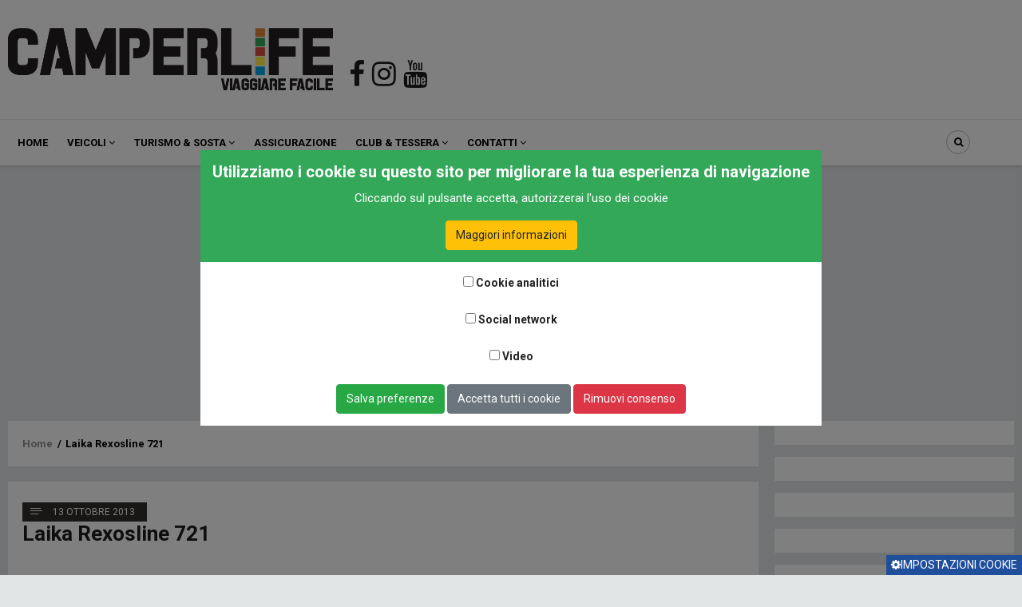

--- FILE ---
content_type: text/html; charset=UTF-8
request_url: https://camperlife.it/camper-test/laika-rexosline-721.html
body_size: 11095
content:
<!DOCTYPE html>
<html lang="it" dir="ltr" prefix="content: http://purl.org/rss/1.0/modules/content/  dc: http://purl.org/dc/terms/  foaf: http://xmlns.com/foaf/0.1/  og: http://ogp.me/ns#  rdfs: http://www.w3.org/2000/01/rdf-schema#  schema: http://schema.org/  sioc: http://rdfs.org/sioc/ns#  sioct: http://rdfs.org/sioc/types#  skos: http://www.w3.org/2004/02/skos/core#  xsd: http://www.w3.org/2001/XMLSchema# ">
  <head> 
    <meta charset="utf-8" />
<link rel="canonical" href="https://camperlife.it/camper-test/laika-rexosline-721.html" />
<meta name="description" content=" " />
<meta name="Generator" content="Drupal 8 (https://www.drupal.org)" />
<meta name="MobileOptimized" content="width" />
<meta name="HandheldFriendly" content="true" />
<meta name="viewport" content="width=device-width, initial-scale=1.0" />
<script>window.euCookieComplianceLoadScripts = function(category) {if (category === "cookie_analitici") {var scriptTag = document.createElement("script");scriptTag.src = "https:\/\/connect.facebook.net\/en_US\/fbevents.js";document.body.appendChild(scriptTag);}if (category === "cookie_analitici") {var scriptTag = document.createElement("script");scriptTag.src = "https:\/\/mtm.camperlife.it\/matomo.js";document.body.appendChild(scriptTag);}if (category === "social_network") {var scriptTag = document.createElement("script");scriptTag.src = "https:\/\/platform-api.sharethis.com\/js\/sharethis.js";document.body.appendChild(scriptTag);}}</script>
<link rel="shortcut icon" href="/sites/default/files/favicon_3.ico" type="image/vnd.microsoft.icon" />
<link rel="alternate" hreflang="it" href="https://camperlife.it/camper-test/laika-rexosline-721.html" />

    
    <title>Laika Rexosline 721  | CamperLife</title>
    <link rel="stylesheet" media="all" href="//fonts.googleapis.com/css?family=Roboto:300,400,500,700" />
<link rel="stylesheet" media="all" href="//fonts.googleapis.com/css?family=Sarabun:100,300,400,700" />
<link rel="stylesheet" media="all" href="/sites/default/files/css/css_RqOdv19_0RO56lv-WkgQbueEbHA_7S3_VeCQLPCJw6Y.css" />
<link rel="stylesheet" media="all" href="/sites/default/files/css/css_R0MmOPBIb7A28wVYqSzLLEfludRNqyDJDuRc8kU3bZ8.css" />
<link rel="stylesheet" media="all" href="/sites/default/files/css/css_7epTANS0Lbf5B79D60q14QZSvaXpK1p9_Ti0Frru4A0.css" />
<link rel="stylesheet" media="all" href="/sites/default/files/css/css__OoQnDXWSvR0wKjrV98GkKW37Vew1O8jCRati-T1p7g.css" />
<link rel="stylesheet" media="all" href="/sites/default/files/css/css_DnkXA4NlLdb2dOlli2PAo3a1FJ4wNCEE7jtUP9XcbkY.css" />

    <script type="application/json" data-drupal-selector="drupal-settings-json">{"path":{"baseUrl":"\/","scriptPath":null,"pathPrefix":"","currentPath":"node\/19276","currentPathIsAdmin":false,"isFront":false,"currentLanguage":"it"},"pluralDelimiter":"\u0003","suppressDeprecationErrors":true,"simple_popup_blocks":{"settings":[]},"statistics":{"data":{"nid":"19276"},"url":"\/core\/modules\/statistics\/statistics.php"},"ajaxTrustedUrl":{"\/search\/content":true},"eu_cookie_compliance":{"cookie_policy_version":"1.0.0","popup_enabled":true,"popup_agreed_enabled":false,"popup_hide_agreed":false,"popup_clicking_confirmation":false,"popup_scrolling_confirmation":false,"popup_html_info":"\u003Cdiv id=\u0022gpwd-cookie-consent-container\u0022 class=\u0022consent\u0022\u003E\n      \u003Cbutton type=\u0022button\u0022 class=\u0022eu-cookie-withdraw-tab\u0022\u003E\u003Ci class=\u0022fa fa-cog\u0022\u003E\u003C\/i\u003EImpostazioni cookie\u003C\/button\u003E\n    \n    \u003Cdiv id=\u0022popup-text\u0022\u003E\n      \u003Ch2\u003EUtilizziamo i cookie su questo sito per migliorare la tua esperienza di navigazione\u003C\/h2\u003E\u003Cp\u003ECliccando sul pulsante accetta, autorizzerai l\u0027uso dei cookie\u003C\/p\u003E\n              \u003Cbutton type=\u0022button\u0022 class=\u0022find-more-button eu-cookie-compliance-more-button btn btn-warning\u0022\u003EMaggiori informazioni\u003C\/button\u003E\n          \u003C\/div\u003E\n\n          \u003Cdiv id=\u0022eu-cookie-compliance-categories\u0022\u003E\n                  \u003Cdiv class=\u0022eu-cookie-compliance-category\u0022\u003E\n            \u003Cdiv\u003E\n              \u003Cinput type=\u0022checkbox\u0022 name=\u0022cookie-categories\u0022 id=\u0022cookie-category-cookie_analitici\u0022\n                     value=\u0022cookie_analitici\u0022\n                                           \u003E\n              \u003Clabel for=\u0022cookie-category-cookie_analitici\u0022\u003ECookie analitici\u003C\/label\u003E\n            \u003C\/div\u003E\n                      \u003C\/div\u003E\n                  \u003Cdiv class=\u0022eu-cookie-compliance-category\u0022\u003E\n            \u003Cdiv\u003E\n              \u003Cinput type=\u0022checkbox\u0022 name=\u0022cookie-categories\u0022 id=\u0022cookie-category-social_network\u0022\n                     value=\u0022social_network\u0022\n                                           \u003E\n              \u003Clabel for=\u0022cookie-category-social_network\u0022\u003ESocial network\u003C\/label\u003E\n            \u003C\/div\u003E\n                      \u003C\/div\u003E\n                  \u003Cdiv class=\u0022eu-cookie-compliance-category\u0022\u003E\n            \u003Cdiv\u003E\n              \u003Cinput type=\u0022checkbox\u0022 name=\u0022cookie-categories\u0022 id=\u0022cookie-category-video\u0022\n                     value=\u0022video\u0022\n                                           \u003E\n              \u003Clabel for=\u0022cookie-category-video\u0022\u003EVideo\u003C\/label\u003E\n            \u003C\/div\u003E\n                      \u003C\/div\u003E\n                          \u003Cdiv id=\u0022gpwd-cookie-consent-buttons\u0022\u003E\n            \u003Cbutton type=\u0022button\u0022 class=\u0022eu-cookie-compliance-save-preferences-button btn btn-success\u0022\u003ESalva preferenze\u003C\/button\u003E\n            \u003Cbutton type=\u0022button\u0022 class=\u0022agree-button eu-cookie-compliance-default-button btn btn-secondary\u0022\u003EAccetta tutti i cookie\u003C\/button\u003E\n                        \u003Cbutton type=\u0022button\u0022 class=\u0022eu-cookie-withdraw-button btn btn-danger\u0022\u003ERimuovi consenso\u003C\/button\u003E\n          \u003C\/div\u003E\n              \u003C\/div\u003E\n    \n\u003C\/div\u003E","use_mobile_message":false,"mobile_popup_html_info":"\u003Cdiv id=\u0022gpwd-cookie-consent-container\u0022 class=\u0022consent\u0022\u003E\n      \u003Cbutton type=\u0022button\u0022 class=\u0022eu-cookie-withdraw-tab\u0022\u003E\u003Ci class=\u0022fa fa-cog\u0022\u003E\u003C\/i\u003EImpostazioni cookie\u003C\/button\u003E\n    \n    \u003Cdiv id=\u0022popup-text\u0022\u003E\n      \n              \u003Cbutton type=\u0022button\u0022 class=\u0022find-more-button eu-cookie-compliance-more-button btn btn-warning\u0022\u003EMaggiori informazioni\u003C\/button\u003E\n          \u003C\/div\u003E\n\n          \u003Cdiv id=\u0022eu-cookie-compliance-categories\u0022\u003E\n                  \u003Cdiv class=\u0022eu-cookie-compliance-category\u0022\u003E\n            \u003Cdiv\u003E\n              \u003Cinput type=\u0022checkbox\u0022 name=\u0022cookie-categories\u0022 id=\u0022cookie-category-cookie_analitici\u0022\n                     value=\u0022cookie_analitici\u0022\n                                           \u003E\n              \u003Clabel for=\u0022cookie-category-cookie_analitici\u0022\u003ECookie analitici\u003C\/label\u003E\n            \u003C\/div\u003E\n                      \u003C\/div\u003E\n                  \u003Cdiv class=\u0022eu-cookie-compliance-category\u0022\u003E\n            \u003Cdiv\u003E\n              \u003Cinput type=\u0022checkbox\u0022 name=\u0022cookie-categories\u0022 id=\u0022cookie-category-social_network\u0022\n                     value=\u0022social_network\u0022\n                                           \u003E\n              \u003Clabel for=\u0022cookie-category-social_network\u0022\u003ESocial network\u003C\/label\u003E\n            \u003C\/div\u003E\n                      \u003C\/div\u003E\n                  \u003Cdiv class=\u0022eu-cookie-compliance-category\u0022\u003E\n            \u003Cdiv\u003E\n              \u003Cinput type=\u0022checkbox\u0022 name=\u0022cookie-categories\u0022 id=\u0022cookie-category-video\u0022\n                     value=\u0022video\u0022\n                                           \u003E\n              \u003Clabel for=\u0022cookie-category-video\u0022\u003EVideo\u003C\/label\u003E\n            \u003C\/div\u003E\n                      \u003C\/div\u003E\n                          \u003Cdiv id=\u0022gpwd-cookie-consent-buttons\u0022\u003E\n            \u003Cbutton type=\u0022button\u0022 class=\u0022eu-cookie-compliance-save-preferences-button btn btn-success\u0022\u003ESalva preferenze\u003C\/button\u003E\n            \u003Cbutton type=\u0022button\u0022 class=\u0022agree-button eu-cookie-compliance-default-button btn btn-secondary\u0022\u003EAccetta tutti i cookie\u003C\/button\u003E\n                        \u003Cbutton type=\u0022button\u0022 class=\u0022eu-cookie-withdraw-button btn btn-danger\u0022\u003ERimuovi consenso\u003C\/button\u003E\n          \u003C\/div\u003E\n              \u003C\/div\u003E\n    \n\u003C\/div\u003E","mobile_breakpoint":768,"popup_html_agreed":false,"popup_use_bare_css":true,"popup_height":"auto","popup_width":"100%","popup_delay":0,"popup_link":"\/privacy","popup_link_new_window":true,"popup_position":false,"fixed_top_position":true,"popup_language":"it","store_consent":true,"better_support_for_screen_readers":false,"cookie_name":"","reload_page":true,"domain":"","domain_all_sites":false,"popup_eu_only_js":false,"cookie_lifetime":100,"cookie_session":0,"set_cookie_session_zero_on_disagree":0,"disagree_do_not_show_popup":false,"method":"categories","automatic_cookies_removal":true,"allowed_cookies":"","withdraw_markup":"\u003Cdiv id=\u0022gpwd-cookie-consent-container\u0022 class=\u0022withdraw\u0022\u003E\n  \u003Cbutton type=\u0022button\u0022 class=\u0022eu-cookie-withdraw-tab\u0022\u003EImpostazioni cookie\u003C\/button\u003E\n  \u003Cdiv role=\u0022alertdialog\u0022 aria-labelledby=\u0022popup-text\u0022 class=\u0022eu-cookie-withdraw-banner\u0022\u003E\n    \u003Cdiv class=\u0022popup-content info eu-cookie-compliance-content\u0022\u003E\n      \u003Cdiv id=\u0022popup-text\u0022 class=\u0022eu-cookie-compliance-message\u0022\u003E\n        \u003Ch2\u003EUtilizziamo i cookie su questo sito per migliorare la tua esperienza di navigazione\u003C\/h2\u003E\u003Cp\u003ECliccando sul pulsante accetta, autorizzerai l\u0027uso dei cookie\u003C\/p\u003E\n      \u003C\/div\u003E\n      \u003Cdiv id=\u0022popup-buttons\u0022 class=\u0022eu-cookie-compliance-buttons\u0022\u003E\n        \u003Cbutton type=\u0022button\u0022 class=\u0022eu-cookie-withdraw-button\u0022\u003E\u003C\/button\u003E\n      \u003C\/div\u003E\n    \u003C\/div\u003E\n  \u003C\/div\u003E\n\u003C\/div\u003E","withdraw_enabled":true,"reload_options":0,"reload_routes_list":"","withdraw_button_on_info_popup":true,"cookie_categories":["cookie_analitici","social_network","video"],"cookie_categories_details":{"cookie_analitici":{"uuid":"5f57af07-8d98-4ff5-8fdb-6a507630d707","langcode":"it","status":true,"dependencies":[],"id":"cookie_analitici","label":"Cookie analitici","description":"","checkbox_default_state":"unchecked","weight":-9},"social_network":{"uuid":"6299d80c-ad94-4b69-aa5a-f9700df98299","langcode":"it","status":true,"dependencies":[],"id":"social_network","label":"Social network","description":"","checkbox_default_state":"unchecked","weight":-8},"video":{"uuid":"532c0bee-421d-43c7-9a31-a03f1a82ae68","langcode":"it","status":true,"dependencies":[],"id":"video","label":"Video","description":"","checkbox_default_state":"unchecked","weight":-7}},"enable_save_preferences_button":true,"containing_element":"body","settings_tab_enabled":true},"layzy_load":"off","gavias_load_ajax_view":"\/custom\/gavias_hook\/ajax_view","user":{"uid":0,"permissionsHash":"0bd168338d3c805db7fbb53a630e0080cb92e2e47bdbd49a04d11079ad47ec14"}}</script>
<script src="//ajax.googleapis.com/ajax/libs/jquery/3.2.1/jquery.min.js"></script>
<script src="/sites/default/files/js/optimized/js_Hpe5jrMuKXrV4HSTMApXJsNBxraAgcHUrTjxkwWKqy8.cJdWKLv54tpgHjxpLHvQuauHL1PPO-UDBrIoDYKfWRs.js?v=8.9.15"></script>
<script src="/sites/default/files/js/optimized/js_Jymx5--MGEn4KBk5XyVtPTBQVBj0lwqme1qPhnZQQyA.F1tWuXDfiviWILXK_hIi1Zn_8etgaaQolRQDjoP9A24.js?sv44jv"></script>
<script src="/sites/default/files/js/optimized/js_V1oRQ-kJlXBZaEklOtPUe_1t8-l0RS94HJ3gsqxKikc.YezKY-Qw_5kSbEPPnKJo509oHcaxYS6PuDFtt6GIceQ.js?v=8.9.15"></script>
<script src="/sites/default/files/js/optimized/js_KRjtvzl6UujB23-j_sF6dqOcbqg2z8ej98A8RU9bGsg.3hiNPq__dIQWEbzfzMmy3HxUoNphDy2nIDwByuNhLXM.js?v=8.9.15"></script>
<script src="/sites/default/files/js/optimized/js_dDkfPyF1iyEgv-s3SvruLMS7e1bay5UN74XgvGK9pt0.sjAT0mX-IbzPD0nmJETjQ6xr0OBu2KUtBn7RzNSTamo.js?v=8.9.15"></script>
<script src="/sites/default/files/js/optimized/js_L2S7G0HMB0AI85ttO9-hWSysKz4aMnInmId7kbfqN7g.5PqI_zzCoEC3YM6_SyDFVuyflHkNxNMnr7mkw--lzsg.js?v=8.9.15"></script>
<script src="/sites/default/files/js/optimized/js_HOgRsKIFUsf4C87UD3CmD491hAjuRCdKgJAhRWmC-fM.SJARTr07_s9pJuXaqFI0TKHumka0Lqc28RzEZlH73MY.js?v=8.9.15"></script>
<script src="/sites/default/files/js/optimized/js_M9kuof4BAZpt3IF7PBfcuZ6TLt82vpdyM2b_mrwQmPE.LKIqtSOn3twKVLwOFiX2cAC8bWvVGsQ4hF8T6gzRaPs.js?v=8.9.15"></script>
<script src="/sites/default/files/js/optimized/js_Mh9Pio2V_WpBoUUAYyV71wfGcC2AUDSSTp5o5TbjTlE.Fa1NU7pmghScb5lfP2uOqA3IpebjOvdUGWHH6xG6Ask.js?v=8.9.15"></script>
<script src="/sites/default/files/js/optimized/js_DMSGRaY_7s9pCALyYoF_EtAGKMJ4lQt-PdZUF5IfGUM.x6Sws_gZSK8gBvBI-my2rzqSNUjAeWp1yI_jlO2CXv8.js?v=8.9.15"></script>
<script src="/sites/default/files/js/optimized/js_2VhAU_rv1TbS8nh-6Ed1ZDcqeEqANsWKyB-r4YnIfPI.NqBkravYBlQ7lGLJlEL-_o9yQhd02bGAfq9PgUsF7Bk.js?v=8.9.15"></script>
<script src="/sites/default/files/js/optimized/js_LvS9D4KonHRZcW8idIzFCdsdyYae1j-ZrZdkcvQBHTg.xOGVRq4N-06NExlLF_6GxnSDqq50JXMkMwcViOC3w4w.js?v=8.9.15"></script>
<script src="/sites/default/files/js/optimized/js_knHLJxi7BrMgBnzYtjUVl61fZBRuq8Inov9fCoUAfjs.qAjqN4isIq7cvUKY4SzBl1i8eYBqxyfi3kUXQJaOAKA.js?v=8.9.15"></script>
<script src="/sites/default/files/js/optimized/js_wGRg5PQPkVoSp9yO2Zt9DxA1K21UN4CavgSW69Q7GQY.v-wBogbM18nS_LQyMdMRrhC1brid55qTV-KMnn3pXGk.js?v=8.9.15"></script>
<script src="/sites/default/files/js/optimized/js_2xRJRfn_DTopp9VOIi4CKvkrGQPg2MKtdZ7Btfj_HNU.mG1U-2kom6MXJ6hLJ8PkGBUl-thWw39UhcwSnBnnOWI.js?v=8.9.15"></script>
<script src="/sites/default/files/js/optimized/js_LcIxWHv1SP6PaFozkOe7ZHT-MVanOoFxBYWjrnvZ1q4._nHEc0ivPelC0COhiFZaAJ9PWf-XC_lDDyW1ZRWN28o.js?v=8.9.15"></script>
<script src="/sites/default/files/js/optimized/js_FfSVX0AUuCyX8GhoQOtP6MOPH8JDrFuKkSKEt1Xj3ag.tvxzbT8PHvf3EEdx-ekeziA76l71N4PQ-tZU-5l0sro.js?v=8.9.15"></script>
<script src="/sites/default/files/js/optimized/js__QK_aRiKL6KYiiNX-4QvlSw8nj1pCurQDUfFsE-wMXQ.OBhzZ_1KSobE9GdJ4nLQWIOAUBHj7Nn1y-xHY8lBPfg.js?v=8.9.15"></script>
<script src="/sites/default/files/js/optimized/js_XfneeZE8i4qIxcCrtzsJTC26XRdyJXca7z25Edr7ZDU.iFjacAJV5_mWtl3b_JpmyM0nE69K5Z5FYH-sm5XaRD0.js?v=8.9.15"></script>
<script src="/sites/default/files/js/optimized/js_qiSl-5vqJM_bUdMPp-fioymA8nyth0DUXLLZiEnj53g.2xBNfWe36_rC04DAT_g5JJD-CyGnAPPwQ7jWjUCs4yQ.js?v=8.9.15"></script>
<script src="/sites/default/files/js/optimized/js_r9m_sQuCSFSj0LgEXdEJT5SXHrej68S7TQXkEHcgCvk.JOutAru7EmJofS1_hqY_6Qt3k9QTUgXDcxdAcayeCgA.js?v=8.9.15"></script>
<script src="/sites/default/files/js/optimized/js_pauC1UAflooYGfvmSGSblsS1Z9ib5oKgVpKsFpqUB9s.rQ56P3nexd5C9Le2FRtXpEmDN55D-lM09I4YMZOHmXs.js?v=8.9.15"></script>
<script src="/sites/default/files/js/optimized/js_MPw9BRYdDX--riYhg_CyOZNiza2YpgD8Uj_mNzUKeLw.KxLpMdk15JhiFRcyEOc0nxKWXHluWj473JNMQvh5sIg.js?v=8.9.15"></script>
<script src="/sites/default/files/js/optimized/js_fJJB6PvuNmA6LDQtrHMumLfRT8JU4W2FMeQVRxIWmjk.t5HpzWzfYZz_jJvesyLpa-JDkDb4UHKjlaneB1treBk.js?v=8.9.15"></script>
<script src="/sites/default/files/js/optimized/js_FqXFtH23zG-tojOPDk9Dal0tqluuttJRU3CUWPO4-uc.d91ye_xLY-2pBkbgcR5b1oLR8p9X__rRFQ-RsdxsQWc.js?v=8.9.15"></script>

<!--[if lte IE 8]>
<script src="/sites/default/files/js/optimized/js_dHny-amWPLMeggFZO0q9qztnliwo_qRE1s-q_BE-jjU.j48P6qK4Oy5Q-LRBceNNBLYaJCMJyjhVJT12o15p5TA.js?v=3.7.3"></script>
<![endif]-->

    
    

    <link rel="stylesheet" href="https://camperlife.it/themes/contrib/gavias_venix/css/custom.css" media="screen" />
    <link rel="stylesheet" href="https://camperlife.it/themes/contrib/gavias_venix/css/update.css" media="screen" />
    
    

          <style class="customize"> </style>
    
     
 
<!-- Facebook Pixel Code -->
<script>
  !function(f,b,e,v,n,t,s)
  {if(f.fbq)return;n=f.fbq=function(){n.callMethod?
  n.callMethod.apply(n,arguments):n.queue.push(arguments)};
  if(!f._fbq)f._fbq=n;n.push=n;n.loaded=!0;n.version='2.0';
  n.queue=[];t=b.createElement(e);t.async=!0;
  t.src=v;s=b.getElementsByTagName(e)[0];
  s.parentNode.insertBefore(t,s)}(window, document,'script',
  'https://connect.facebook.net/en_US/fbevents.js');
  fbq('init', '2975953059349790');
  fbq('track', 'PageView');
</script>
<noscript><img height="1" width="1" style="display:none"
  src="https://www.facebook.com/tr?id=2975953059349790&ev=PageView&noscript=1"
/></noscript>
<!-- End Facebook Pixel Code -->
  
   <script async src="https://pagead2.googlesyndication.com/pagead/js/adsbygoogle.js?client=ca-pub-9554375122064914" crossorigin="anonymous"></script>
<!-- Google tag (gtag.js) -->
 <!-- Google tag (gtag.js) -->
<script async src="https://www.googletagmanager.com/gtag/js?id=G-LV5TZLWY4W"></script>
<script>
  window.dataLayer = window.dataLayer || [];
  function gtag(){dataLayer.push(arguments);}
  gtag('js', new Date());

  gtag('config', 'G-LV5TZLWY4W');
</script>


  <!-- Matomo -->
<script type="text/javascript">
  var _paq = window._paq = window._paq || [];
  /* tracker methods like "setCustomDimension" should be called before "trackPageView" */
  _paq.push(['trackPageView']);
  _paq.push(['enableLinkTracking']);
  (function() {
    var u="//mtm.camperlife.it/";
    _paq.push(['setTrackerUrl', u+'matomo.php']);
    _paq.push(['setSiteId', '1']);
    var d=document, g=d.createElement('script'), s=d.getElementsByTagName('script')[0];
    g.type='text/javascript'; g.async=true; g.src=u+'matomo.js'; s.parentNode.insertBefore(g,s);
  })();
</script>
<!-- End Matomo Code -->

  </head>
    <body class="gavias-content-builder layout-no-sidebars not-preloader layout-page- body-background-dark path-node node--type-r">
    
      <div class="dialog-off-canvas-main-canvas" data-off-canvas-main-canvas>
    <div class="body-page">
	       <header id="header" class="header-v2 header-clife">
  
  
  <div class="header-main">
    <div class="container">
       <div class="header-main-inner">
          <div class="row">
               <div class="col-lg-4 col-md-4 col-xs-12 branding-region">
                                   <div>
    <div id="block-brandingdelsito" class="clearfix site-branding block block-system block-system-branding-block no-title">
  
    
        <a href="/" title="Home" rel="home" class="site-branding-logo">
        
        <img src="/sites/default/files/logo800.png" alt="Home" />
        
    </a>
    </div>

  </div>

                              </div>
               <div class="col-lg-5 col-md-5 col-xs-12 branding-region social-col">
                  <div class="social-border-header"> 
                      <div class="socials-header"> 
                          <a target="_blank" href="https://www.facebook.com/camperlife.it/"><i class="fa fa-facebook"></i></a>
                          <a target="_blank" href="https://www.instagram.com/camperlife_rivista/"><i class="fa fa-instagram"></i></a>
                          <a target="_blank" href="https://www.youtube.com/channel/UCxbm7EDdabCCz1YbdrrP0-A/"><i class="fa fa-youtube"></i></a>
                      </div>
                  </div>
               </div>

                           </div>
          </div>
          <div class="row">
            <div class="col-lg-12 text-center">
              <!-- Revive Adserver Asynchronous JS Tag - Generated with Revive Adserver v5.4.1 -->
              <ins data-revive-zoneid="31" data-revive-id="189425e53dce3aeb7dc29e9372bdb015"></ins>
              <script async src="//ads.camperlife.it/www/delivery/asyncjs.php"></script>
            </div>
          </div>
    </div>
  </div>

  <div class="header-bottom ">
    <div class="main-menu">
        <div class="container">
           <div class="row">
              <div class="col-xl-12 col-lg-12 col-md-12 col-sm-12 col-xs-12 area-main-menu">
                <div class="area-inner menu-hover">
                  <div class="gva-offcanvas-inner">
                    <div class="close-offcanvas d-xl-none d-lg-none"><a><i class="venix-icon venix-icon-close"></i></a></div>
                                            <div>
    <nav aria-labelledby="block-gavias-venix-main-menu-menu" id="block-gavias-venix-main-menu" class="block block-menu navigation menu--main">
          
  
  <h2  class="visually-hidden block-title block-title" id="block-gavias-venix-main-menu-menu"><span>Navigazione principale</span></h2>
  
  <div class="block-content">
                 
<div class="gva-navigation">

              <ul class="clearfix gva_menu gva_menu_main">
                                      <li  class="menu-item">
        <a href="/" >
                    <span >Home</span>
            
        </a>
          
              </li>
                                  <li  class="menu-item menu-item--expanded ">
        <a href="/elenco-veicoli" >
                    <span >Veicoli</span>
                      <span class="icaret nav-plus nav-plus fa fa-angle-down "></span>
            
        </a>
          
                                <ul class="menu sub-menu">
                                      <li  class="menu-item">
        <a href="/elenco-accessori" >
                    <span >Accessori</span>
            
        </a>
          
              </li>
                                  <li  class="menu-item">
        <a href="/cataloghi-listini-camper" >
                    <span >Listini</span>
            
        </a>
          
              </li>
                                  <li  class="menu-item">
        <a href="/elenco-veicoli" >
                    <span >Caravan &amp; Camper</span>
            
        </a>
          
              </li>
                                  <li  class="menu-item">
        <a href="/elenco-concessionari" >
                    <span >Concessionari</span>
            
        </a>
          
              </li>
                                  <li  class="menu-item">
        <a href="/elenco-inchieste" >
                    <span >Inchieste</span>
            
        </a>
          
              </li>
                                  <li  class="menu-item">
        <a href="/fai-da-te" >
                    <span >Fai da te</span>
            
        </a>
          
              </li>
        </ul>
  
              </li>
                                  <li  class="menu-item menu-item--expanded ">
        <a href="/elenco-eventi" >
                    <span >Turismo &amp; sosta</span>
                      <span class="icaret nav-plus nav-plus fa fa-angle-down "></span>
            
        </a>
          
                                <ul class="menu sub-menu">
                                      <li  class="menu-item">
        <a href="/elenco-viaggi" >
                    <span >Viaggi</span>
            
        </a>
          
              </li>
                                  <li  class="menu-item">
        <a href="/diari-di-viaggio-dei-lettori" >
                    <span >Diari di viaggio</span>
            
        </a>
          
              </li>
                                  <li  class="menu-item">
        <a href="/elenco-eventi" >
                    <span >Eventi</span>
            
        </a>
          
              </li>
                                  <li  class="menu-item">
        <a href="/elenco-area-di-sosta" >
                    <span >Elenco Aree di Sosta</span>
            
        </a>
          
              </li>
                                  <li  class="menu-item">
        <a href="/cerca-aree-di-sosta" >
                    <span >Cerca le aree di sosta</span>
            
        </a>
          
              </li>
        </ul>
  
              </li>
                                  <li  class="menu-item">
        <a href="/preventivo-assicurazione" >
                    <span >Assicurazione</span>
            
        </a>
          
              </li>
                                  <li  class="menu-item menu-item--expanded ">
        <a href="/notizie/nuovo-club-di-camperlife-nuova-tessera-digitale.html" >
                    <span >Club &amp; Tessera</span>
                      <span class="icaret nav-plus nav-plus fa fa-angle-down "></span>
            
        </a>
          
                                <ul class="menu sub-menu">
                                      <li  class="menu-item">
        <a href="/convenzioni.html" >
                    <span >Convenzioni</span>
            
        </a>
          
              </li>
                                  <li  class="menu-item">
        <a href="/crea-una-nuova-convenzione" >
                    <span >Proponi convenzione</span>
            
        </a>
          
              </li>
                                  <li  class="menu-item">
        <a href="https://shop.camperlife.it/tessere/7-tessera-camperlife.html" >
                    <span >Tessera club</span>
            
        </a>
          
              </li>
                                  <li  class="menu-item">
        <a href="/abbonamento-digitale.html" >
                    <span >Rivista digitale</span>
            
        </a>
          
              </li>
                                  <li  class="menu-item">
        <a href="https://forum.camperlife.it/" >
                    <span >Forum</span>
            
        </a>
          
              </li>
                                  <li  class="menu-item">
        <a href="https://shop.camperlife.it" >
                    <span >Shop</span>
            
        </a>
          
              </li>
        </ul>
  
              </li>
                                  <li  class="menu-item menu-item--expanded ">
        <a href="/form/contattaci" >
                    <span >Contatti</span>
                      <span class="icaret nav-plus nav-plus fa fa-angle-down "></span>
            
        </a>
          
                                <ul class="menu sub-menu">
                                      <li  class="menu-item">
        <a href="/form/contattaci" >
                    <span >Richiedi informazioni</span>
            
        </a>
          
              </li>
                                  <li  class="menu-item">
        <a href="/suggerisci-un-nuovo-diario-di-viaggio.html" >
                    <span >Invia diario di viaggio</span>
            
        </a>
          
              </li>
                                  <li  class="menu-item">
        <a href="/suggerisci-un-nuovo-articolo-fai-da-te.html" >
                    <span >Invia fai da te</span>
            
        </a>
          
              </li>
                                  <li  class="menu-item">
        <a href="/form/suggerisci-un-nuovo-evento" >
                    <span >Pubblica evento</span>
            
        </a>
          
              </li>
                                  <li  class="menu-item">
        <a href="/suggerisci-una-nuova-area-di-sosta.html" >
                    <span >Segnalare area di sosta</span>
            
        </a>
          
              </li>
        </ul>
  
              </li>
        </ul>
  

</div>

        </div>  
</nav>

  </div>

                      
                                      </div> 
                  
                  <div id="menu-bar" class="menu-bar dark mobile d-xl-none d-lg-none">
                    <span class="one"></span>
                    <span class="two"></span>
                    <span class="three"></span>
                  </div>

                  
                                      <div class="gva-search-region search-region">
                      <span class="icon"><i class="fa fa-search"></i></span>
                      <div class="search-content">
                        <a class="close"><i class="venix-icon venix-icon-close"></i></a> 
                        <div class="content-inner"> 
                            <div>
    <div class="search-block-form block block-search container-inline" data-drupal-selector="search-block-form" id="block-gavias-venix-search" role="search">
  
    
      <form action="/search/content" method="get" id="search-block-form" accept-charset="UTF-8" class="search-form search-block-form">
  <div class="js-form-item form-item js-form-type-search form-item-keys js-form-item-keys form-no-label">
      <label for="edit-keys" class="visually-hidden">Cerca</label>
        <input title="Inserisci i termini da cercare." placeholder="Cerca nel sito" data-drupal-selector="edit-keys" type="search" id="edit-keys" name="keys" value="" size="15" maxlength="128" class="form-search" />

        </div>
<div data-drupal-selector="edit-actions" class="form-actions js-form-wrapper form-wrapper" id="edit-actions"><input class="search-form__submit button js-form-submit form-submit" data-drupal-selector="edit-submit" type="submit" id="edit-submit" value="Cerca" />
</div>

</form>

  </div>

  </div>

                        </div>
                      </div>  
                    </div>
                  
                </div>   
              </div>
           </div>
        </div>
     </div>
  </div> 

</header>
	
    

  <div class="help show">
    <div class="container">
      <div class="content-inner">
          <div>
    
  </div>

      </div>
    </div>
  </div>

<div class="clearfix"></div>


<div class="clearfix"></div>

	<div role="main" class="main main-page">	
		<div id="content" class="content content-full">
			<div class="container">	
				
<div class="content-main-inner">
	<div class="row">
		
					
						 				 		
							
       

		<div id="page-main-content" class="main-content col-xs-12 col-md-9 sb-r ">
						  <div class="breadcrumbs">
			      <div>
    
<div class="breadcrumb-content-inner">
  <div id="block-gavias-venix-breadcrumbs" class="text-dark block gva-block-breadcrumb block-system block-system-breadcrumb-block no-title">
    <div class="breadcrumb-style" style="background-color: #FFF;background-position: center center;background-repeat: no-repeat;">
      <div class="clearfix">
        <div class="content-inner">
          <h2 class="page-title hidden"> </h2>
           
                      
                      <div class="">
              <div class="content block-content">
                  <nav class="breadcrumb" role="navigation">
    <h2 id="system-breadcrumb" class="visually-hidden">Briciole di pane</h2>
    <ol>
      
                <li>
                  <a href="/">Home</a>
                          <span>&nbsp;/&nbsp;</span>
          
      </li>
                <li>
                  
                  
      </li>
                <li>
                  Laika Rexosline 721 
                  
      </li>
        </ol>
  </nav>

              </div>
            </div>  
                  </div>  
      </div>
    </div>
  </div>     
</div>
<div data-drupal-messages-fallback class="hidden"></div>

  </div>
  
			  </div>
						<div class="main-content-inner">
				
				
									<div class="content-main">
						  <div>
    <div id="block-gavias-venix-content" class="block block-system block-system-main-block no-title">
  
    
      <div class="content block-content">
      
<article data-history-node-id="19276" role="article" about="/camper-test/laika-rexosline-721.html" class="node node-detail node--type-r node--view-mode-full clearfix">
  <div class="post-block article-detail">
    <div class="block">
      
      <div class="post-top">
				<div class="post-meta">
          <span class="post-created">13 Ottobre 2013</span>
				</div>
				<h1 class="post-title"><span>Laika Rexosline 721 </span>
</h1>
			</div>

      <div class="post-thumbnail w-100">
									<img class="async-img-src w-100" data-src="/sites/default/files/styles/immagine_larghezza_1300x/public/2020-02/Rexosline%20721.jpg"/>
							</div>

      <div class="post-content">
        <div class="node__content clearfix">
          
            <div class="field field--name-body field--type-text-with-summary field--label-hidden field__item"><p> </p><p> </p><br />
<table border="0" cellspacing="4" style="width:100%"><tbody><tr><td>Tipo di veicolo:</td>
<td> Motorhome</td>
</tr><tr><td>Marca:</td>
<td><strong> Laika</strong></td>
</tr><tr><td>Modello:</td>
<td><strong> Rexosline 721</strong></td>
</tr><tr><td>Meccanica:</td>
<td> Iveco Daily</td>
</tr><tr><td>Immatricolato nel:</td>
<td> Luglio 2007</td>
</tr></tbody></table><table border="0" cellspacing="4" style="width:100%"><tbody><tr><td>Adeguatezza della motorizzazione</td>
<td> Prestazioni confort e sicurezza notevoli. Motore sempre pronto. Potente il freno motore.</td>
</tr><tr><td>Tenuta di strada, maneggevolezza, guidabilità</td>
<td> Il telaio a C e le sospensioni consentono di copiare molto bene la strada. Tornanti severi affrontati con facilità. Ottimo il raggio di sterzata. Stabile e sicuro</td>
</tr><tr><td>Consumo di carburante</td>
<td>Nella norma e anche al di sopra delle aspettative fino a 110 kmh restando entro i 10 kmxlt</td>
</tr><tr><td>Disposizione delle aperture:porte, finestre, sportelli, gavoni</td>
<td> Comodissime le due porte anteriori della cabina, porta salita living robusta e agile, gavoni disposti in modo corretto</td>
</tr><tr><td>Dotazioni di base esterne: scaletta, gavoni, portacicli o moto, gradini esterni, ...</td>
<td> Dotazione completa di ogni cosa inclusa la rampa per caricare la moto nel gavone post.</td>
</tr><tr><td>Robustezza dei componenti: finestre, scuri/zanzariere, serrature</td>
<td>Componenti ben fatti di ottima qualità.</td>
</tr><tr><td>Arredi in legno</td>
<td>Il mobilio è di qualità superiore con angoli ben smussati, cernieri di qualità. Nessun cigolio.</td>
</tr><tr><td>Robustezza e praticità dei tessuti</td>
<td> Interno in pelle, semplice da pulire e da curare.</td>
</tr><tr><td>Disposizione degli interni </td>
<td> Living accogliente per 8 adulti ideale per trascorrere la serata in compagnia o gustarsi il dopo sciata.</td>
</tr><tr><td>Semplicità della trasformazione notte/giorno</td>
<td> Zona living scomponibile in matrimoniale. 2 minuti.</td>
</tr><tr><td>Comodità dei letti: dimensioni, rete,materassi</td>
<td> Confort ampiezza ed accesso di qualità.</td>
</tr><tr><td>Comodità delle dinette</td>
<td> Il living del 721 è imparagonabile ad altri.</td>
</tr><tr><td>Pregi e difetti della cellula abitativa:</td>
<td> Non ne ho identificati.</td>
</tr><tr><td>Impianti tecnici: riscaldamento, ventilazione, oblò aspiranti, forno, frigorifero, ...</td>
<td> Efficaci, pronti,semplici da avviare e controllare.</td>
</tr><tr><td>Autonomia idrica</td>
<td> Doppio serbatoio acqua potabile.</td>
</tr><tr><td>Funzionalità del bagno: dimensioni  e comodità</td>
<td>Ci si sta molto bene, le dimensioni del bagno e della doccia sono notevoli.</td>
</tr><tr><td>Efficacia dell'impianto di riscaldamento</td>
<td>
<p>Notevole! Livigno 2012, di notte la temperatura scendeva a -27 gradi, così per 4 giorni e all'interno avevamo 20 gradi. Bombola normale di gas sostituita dopo 3 giorni di uso con queste condizioni. Che dire di più?</p>
</td>
</tr><tr><td>Le ragioni principali che orientarono la scelta di questo veicolo</td>
<td>La linea del motorhome Rexosline, l'incredibile Living (nelle giornate di pioggia o al termine della giornata di sci l'accoglienza che offre il living del 721è imparagonabile), la dotazione, l'autotelaio Iveco con ruote gemellate di grande sicurezza.</td>
</tr><tr><td>Pregi del veicolo:</td>
<td> Cellula, meccanica, confort, qualità.</td>
</tr><tr><td>Punti deboli del veicolo:</td>
<td> Non ne ho identificati</td>
</tr><tr><td>Accessori installati:</td>
<td> Pannello solare, veranda, cerchi in lega, portabici, inverter</td>
</tr><tr><td>LO RICOMPRERESTI E LO CONSIGLIERESTI????</td>
<td> Sicuramente senza dubbio alcuno!</td>
</tr></tbody></table></div>
      
        </div>
      </div>

    </div>  


  </div>

</article>

<!-- End Display article for detail page -->

    </div>
  </div>

  </div>

					</div>
				
							</div>

		</div>

		<!-- Sidebar Left -->
				<!-- End Sidebar Left -->

		<!-- Sidebar Right -->
					
							 

			<div class="col-lg-3 col-md-3 col-sm-12 col-xs-12 sidebar sidebar-right theiaStickySidebar">
				<div class="sidebar-inner">
					  <div>
    <div id="block-bannerpagerevive" class="block block-block-content block-block-contentaf70d447-dd49-417f-98b5-04ce2a62293f no-title">
  
    
      <div class="content block-content">
      
            <div class="field field--name-body field--type-text-with-summary field--label-hidden field__item"><div class="bg-white padding-10">
  <div class="right-banner-pagine" id="banner_pagina_1">
        <div class="item">
        <!-- Revive Adserver Asynchronous JS Tag - Generated with Revive Adserver v5.4.1 -->
        <ins data-revive-zoneid="24" data-revive-id="189425e53dce3aeb7dc29e9372bdb015"></ins>
        <script async src="//ads.camperlife.it/www/delivery/asyncjs.php"></script>
        </div>
  </div>
</div>

<div class="bg-white padding-10">
  <div class="right-banner-pagine" id="banner_pagina_2">
        <div class="item">
          <!-- Revive Adserver Asynchronous JS Tag - Generated with Revive Adserver v5.4.1 -->
          <ins data-revive-zoneid="25" data-revive-id="189425e53dce3aeb7dc29e9372bdb015"></ins>
          <script async src="//ads.camperlife.it/www/delivery/asyncjs.php"></script>
        </div>
  </div>
</div>

<div class="bg-white padding-10">
  <div class="right-banner-pagine" id="banner_pagina_3">
        <div class="item">
          <!-- Revive Adserver Asynchronous JS Tag - Generated with Revive Adserver v5.4.1 -->
          <ins data-revive-zoneid="26" data-revive-id="189425e53dce3aeb7dc29e9372bdb015"></ins>
          <script async src="//ads.camperlife.it/www/delivery/asyncjs.php"></script>
        </div>
  </div>
</div>

<div class="bg-white padding-10">
  <div class="right-banner-pagine" id="banner_pagina_4">
        <div class="item">
          <!-- Revive Adserver Asynchronous JS Tag - Generated with Revive Adserver v5.4.1 -->
          <ins data-revive-zoneid="27" data-revive-id="189425e53dce3aeb7dc29e9372bdb015"></ins>
          <script async src="//ads.camperlife.it/www/delivery/asyncjs.php"></script>
        </div>
  </div>
</div>

<div class="bg-white padding-10">
  <div class="right-banner-pagine" id="banner_pagina_5">
        <div class="item">
          <!-- Revive Adserver Asynchronous JS Tag - Generated with Revive Adserver v5.4.1 -->
          <ins data-revive-zoneid="28" data-revive-id="189425e53dce3aeb7dc29e9372bdb015"></ins>
          <script async src="//ads.camperlife.it/www/delivery/asyncjs.php"></script>
        </div>
  </div>
</div>
</div>
      
    </div>
  </div>

  </div>

				</div>
			</div>
				<!-- End Sidebar Right -->
		
	</div>
</div>


			</div>
		</div>			
	</div>

	

	 
	  
<footer id="footer" class="footer">
  <div class="footer-inner">
    
         
     <div class="footer-center">
        <div class="container">      
           <div class="row">
                              <div class="footer-first col-xl-3 col-lg-3 col-md-12 col-sm-12 col-xs-12 column">
                    <div>
    <div id="block-contattifooter" class="block block-block-content block-block-contentd9b701e0-c6b4-4bca-b684-082efdc3c95b">
  
      <h2 class="block-title" ><span>Contatti</span></h2>
    
      <div class="content block-content">
      
            <div class="field field--name-body field--type-text-with-summary field--label-hidden field__item"><div class="contact-info">
    <span class="description"> </span>
	<ul class="contact-info">
		<li><span><i class="fa fa-envelope"></i> info@camperlife.it</span></li>
	</ul>
</div>
<hr>
<div class="social-border"> 
    <div class="socials"> 
        <a href="https://www.facebook.com/camperlife.it/"><i class="fa fa-facebook"></i></a>
        <a href="https://www.instagram.com/camperlife_rivista/"><i class="fa fa-instagram"></i></a>
        <a href="https://www.youtube.com/channel/UCxbm7EDdabCCz1YbdrrP0-A/"><i class="fa fa-youtube"></i></a>
     </div>
</div></div>
      
    </div>
  </div>

  </div>

                </div> 
              
              <div class="footer-second col-xl-3 col-lg-3 col-md-12 col-sm-12 col-xs-12 column">
                            </div> 

              <div class="footer-third col-xl-3 col-lg-3 col-md-12 col-sm-12 col-xs-12 column">
                            </div> 

              <div class="footer-four col-xl-3 col-lg-3 col-md-12 col-sm-12 col-xs-12 column">
                                  <div>
    <div id="block-logobiancofooter" class="block block-block-content block-block-contentd4bb5ab0-fbcd-4134-9446-754008a02fa4 no-title">
  
    
      <div class="content block-content">
      
            <div class="field field--name-body field--type-text-with-summary field--label-hidden field__item"><p><img src="/themes/contrib/gavias_venix/images/logo-bianco.svg" /></p></div>
      
    </div>
  </div>

  </div>

                            </div> 
           </div>   
        </div>
    </div>  

          <div class="footer-bottom">
        <div class="container">
          <div class="row">
            <div class="col-xl-12 col-lg-12 col-md-12 col-sm-12 col-xs-12">
              <div class="after-footer clearfix area">
                    <div>
    <div id="block-pivafooter" class="block block-block-content block-block-content4d84b837-87bc-4eb8-8d6e-09cc48c1741f no-title">
  
    
      <div class="content block-content">
      
            <div class="field field--name-body field--type-text-with-summary field--label-hidden field__item"><div class="clearfix box-logo-footer">
   <p><br> 
È vietata la riproduzione, anche solo parziale, di contenuti e grafica.</p>
<strong><a href="/privacy" target="_blank">Informativa sulla privacy</a></strong>
</div></div>
      
    </div>
  </div>

  </div>

              </div>
            </div>
          </div>     
        </div>   
      </div> 
    
  </div>   

      <div class="copyright">
      <div class="container">
        <div class="copyright-inner">
              <div>
    <div id="block-copyright" class="block block-block-content block-block-content02488046-eb0f-473c-9498-8d314fa6dfa5 no-title">
  
    
      <div class="content block-content">
      
            <div class="field field--name-body field--type-text-with-summary field--label-hidden field__item"><p>Copyright ©2023 Tutti i diritti sono riservati</p>
</div>
      
    </div>
  </div>

  </div>

        </div>   
      </div>   
    </div>
   
       <div>
    <div id="block-perrevive" class="block block-block-content block-block-content980fe5df-adab-4c8b-bc31-705e4ca239ca no-title">
  
    
      <div class="content block-content">
      
    </div>
  </div>

  </div>

    </footer>


	
</div>


  </div>

    
    <script src="/sites/default/files/js/optimized/js_HUpcuWgtltnvzZqlrvB1GpqoJIxfOxuQRdw1R0RH11E.pw6-JKGOnjzrvQbzmSewBrS4LiNvv31W754ORqV75rA.js?v=8.9.15"></script>
<script src="/sites/default/files/js/optimized/js_a5UiM5riCCx8GQk4IPly81KWzPcsHnVhzndmZfqUaTw.F6zuswwNw3YwzrktneKjptGoAHG-Vh3qHbV-hMtaev8.js?v=2.2.3"></script>
<script src="/sites/default/files/js/optimized/js_9NF5PLzrMf6q0JMo0DgxysoI7N1jhC1XqPUlG0R7ju8.9aoVv9YAgFT40o4ySVtZcD7xcLrAFilYaYzINa9r-J0.js?v=8.9.15"></script>
<script src="/sites/default/files/js/optimized/js_nhad4bEdPZCbEWjlpI5bl-0bhCabznDr8dNctYJH7dU.bo683nSiX-e_SXk_olQ2XLKNVlb1w7HcybFiEJJfUNM.js?v=8.9.15"></script>
<script src="/sites/default/files/js/optimized/js_eh1vMcrIeKp01syDIbFc4M9zCwpRglUJekbaAvmmLRM.4IGOBNogvap1oVnnHrheLVcvK5aEtD3M9Xsvk0CZlkU.js?v=3.0.0-rc0"></script>
<script src="/sites/default/files/js/optimized/js_9XuUgqcw4wzyFQo3isvrelKNQfNVjX1_BL-vNv4cmjY.n2s0fjXME7J2yVEKOY2lidPZ4qXMafxyGtfU3zEEl0g.js?v=8.9.15"></script>
<script src="/sites/default/files/js/optimized/js_q3vjTvNQNHSy4XoXeKsO-GeiikYVGyN_s7XKQ3nnDRw.5tYCcNSnjYU5y0RFNnhk6-kCWvCzNjBj1_FmBEJ6eZk.js?v=1.9" defer></script>
<script src="/sites/default/files/js/optimized/js_yckYoGyzpu31GDjluTJLD0VsDpPOZjYbkRErD8wJLvw._SVCex3EiXfFWV6mBv54iA2jFtQR5-WUvOCy4OgcK8A.js?v=1.x"></script>
<script src="/sites/default/files/js/optimized/js_AIqoge5akhxR3jyIyZL3UjzRIVr83zzLGj3LySjkHXY.Gb-lijK3tldyw2JTCUBxgU4r5EM20TT24014oZfFiP4.js?v=1.x"></script>

      </body>
</html>


--- FILE ---
content_type: text/html; charset=utf-8
request_url: https://www.google.com/recaptcha/api2/aframe
body_size: 267
content:
<!DOCTYPE HTML><html><head><meta http-equiv="content-type" content="text/html; charset=UTF-8"></head><body><script nonce="LGrGUFuWkvvItGicxv9_JQ">/** Anti-fraud and anti-abuse applications only. See google.com/recaptcha */ try{var clients={'sodar':'https://pagead2.googlesyndication.com/pagead/sodar?'};window.addEventListener("message",function(a){try{if(a.source===window.parent){var b=JSON.parse(a.data);var c=clients[b['id']];if(c){var d=document.createElement('img');d.src=c+b['params']+'&rc='+(localStorage.getItem("rc::a")?sessionStorage.getItem("rc::b"):"");window.document.body.appendChild(d);sessionStorage.setItem("rc::e",parseInt(sessionStorage.getItem("rc::e")||0)+1);localStorage.setItem("rc::h",'1769291200742');}}}catch(b){}});window.parent.postMessage("_grecaptcha_ready", "*");}catch(b){}</script></body></html>

--- FILE ---
content_type: application/javascript
request_url: https://camperlife.it/sites/default/files/js/optimized/js_2VhAU_rv1TbS8nh-6Ed1ZDcqeEqANsWKyB-r4YnIfPI.NqBkravYBlQ7lGLJlEL-_o9yQhd02bGAfq9PgUsF7Bk.js?v=8.9.15
body_size: 1799
content:
/* Source and licensing information for the line(s) below can be found at https://camperlife.it/themes/contrib/gavias_venix/js/sidebar-sticky.js. */
(function($){$.fn.theiaStickySidebar=function(options){var defaults={containerSelector:'',additionalMarginTop:0,additionalMarginBottom:0,updateSidebarHeight:true,minWidth:0,disableOnResponsiveLayouts:true,sidebarBehavior:'modern',defaultPosition:'relative',namespace:'TSS'};options=$.extend(defaults,options);options.additionalMarginTop=parseInt(options.additionalMarginTop)||0;options.additionalMarginBottom=parseInt(options.additionalMarginBottom)||0;tryInitOrHookIntoEvents(options,this)
function tryInitOrHookIntoEvents(options,$that){var success=tryInit(options,$that);if(!success){console.log('TSS: Body width smaller than options.minWidth. Init is delayed.');$(document).on('scroll.'+options.namespace,function(options,$that){return function(evt){var success=tryInit(options,$that);if(success)$(this).unbind(evt)}}(options,$that));$(window).on('resize.'+options.namespace,function(options,$that){return function(evt){var success=tryInit(options,$that);if(success)$(this).unbind(evt)}}(options,$that))}}
function tryInit(options,$that){if(options.initialized===true)return true;if($('body').width()<options.minWidth)return false;init(options,$that);return true}
function init(options,$that){options.initialized=true;var existingStylesheet=$('#theia-sticky-sidebar-stylesheet-'+options.namespace);if(existingStylesheet.length===0)$('head').append($('<style id="theia-sticky-sidebar-stylesheet-'+options.namespace+'">.theiaStickySidebar:after {content: ""; display: table; clear: both;}</style>'));$that.each(function(){var o={};o.sidebar=$(this);o.options=options||{};o.container=$(o.options.containerSelector);if(o.container.length==0)o.container=o.sidebar.parent();o.sidebar.parents().css('-webkit-transform','none');o.sidebar.css({position:o.options.defaultPosition,overflow:'visible','-webkit-box-sizing':'border-box','-moz-box-sizing':'border-box','box-sizing':'border-box'});o.stickySidebar=o.sidebar.find('.theiaStickySidebar');if(o.stickySidebar.length==0){var javaScriptMIMETypes=/(?:text|application)\/(?:x-)?(?:javascript|ecmascript)/i;o.sidebar.find('script').filter(function(index,script){return script.type.length===0||script.type.match(javaScriptMIMETypes)}).remove();o.stickySidebar=$('<div>').addClass('theiaStickySidebar').append(o.sidebar.children());o.sidebar.append(o.stickySidebar)};o.marginBottom=parseInt(o.sidebar.css('margin-bottom'));o.paddingTop=parseInt(o.sidebar.css('padding-top'));o.paddingBottom=parseInt(o.sidebar.css('padding-bottom'));var collapsedTopHeight=o.stickySidebar.offset().top,collapsedBottomHeight=o.stickySidebar.outerHeight();o.stickySidebar.css('padding-top',1);o.stickySidebar.css('padding-bottom',1);collapsedTopHeight-=o.stickySidebar.offset().top;collapsedBottomHeight=o.stickySidebar.outerHeight()-collapsedBottomHeight-collapsedTopHeight;if(collapsedTopHeight==0){o.stickySidebar.css('padding-top',0);o.stickySidebarPaddingTop=0}else o.stickySidebarPaddingTop=1;if(collapsedBottomHeight==0){o.stickySidebar.css('padding-bottom',0);o.stickySidebarPaddingBottom=0}else o.stickySidebarPaddingBottom=1;o.previousScrollTop=null;o.fixedScrollTop=0;resetSidebar();o.onScroll=function(o){if(!o.stickySidebar.is(":visible"))return;if($('body').width()<o.options.minWidth){resetSidebar();return};if(o.options.disableOnResponsiveLayouts){var sidebarWidth=o.sidebar.outerWidth(o.sidebar.css('float')=='none');if(sidebarWidth+50>o.container.width()){resetSidebar();return}};var scrollTop=$(document).scrollTop(),position='static';if(scrollTop>=o.sidebar.offset().top+(o.paddingTop-o.options.additionalMarginTop)){var offsetTop=o.paddingTop+options.additionalMarginTop,offsetBottom=o.paddingBottom+o.marginBottom+options.additionalMarginBottom,containerTop=o.sidebar.offset().top,containerBottom=o.sidebar.offset().top+getClearedHeight(o.container),windowOffsetTop=0+options.additionalMarginTop,windowOffsetBottom,sidebarSmallerThanWindow=(o.stickySidebar.outerHeight()+offsetTop+offsetBottom)<$(window).height();if(sidebarSmallerThanWindow){windowOffsetBottom=windowOffsetTop+o.stickySidebar.outerHeight()}else windowOffsetBottom=$(window).height()-o.marginBottom-o.paddingBottom-options.additionalMarginBottom;var staticLimitTop=containerTop-scrollTop+o.paddingTop,staticLimitBottom=containerBottom-scrollTop-o.paddingBottom-o.marginBottom,top=o.stickySidebar.offset().top-scrollTop,scrollTopDiff=o.previousScrollTop-scrollTop;if(o.stickySidebar.css('position')=='fixed')if(o.options.sidebarBehavior=='modern')top+=scrollTopDiff;if(o.options.sidebarBehavior=='stick-to-top')top=options.additionalMarginTop;if(o.options.sidebarBehavior=='stick-to-bottom')top=windowOffsetBottom-o.stickySidebar.outerHeight();if(scrollTopDiff>0){top=Math.min(top,windowOffsetTop)}else top=Math.max(top,windowOffsetBottom-o.stickySidebar.outerHeight());top=Math.max(top,staticLimitTop);top=Math.min(top,staticLimitBottom-o.stickySidebar.outerHeight());var sidebarSameHeightAsContainer=o.container.height()==o.stickySidebar.outerHeight();if(!sidebarSameHeightAsContainer&&top==windowOffsetTop){position='fixed'}else if(!sidebarSameHeightAsContainer&&top==windowOffsetBottom-o.stickySidebar.outerHeight()){position='fixed'}else if(scrollTop+top-o.sidebar.offset().top-o.paddingTop<=options.additionalMarginTop){position='static'}else position='absolute'};if(position=='fixed'){var scrollLeft=$(document).scrollLeft();o.stickySidebar.css({position:'fixed',width:getWidthForObject(o.stickySidebar)+'px',transform:'translateY('+top+'px)',left:(o.sidebar.offset().left+parseInt(o.sidebar.css('padding-left'))-scrollLeft)+'px',top:'0px'})}else if(position=='absolute'){var css={};if(o.stickySidebar.css('position')!='absolute'){css.position='absolute';css.transform='translateY('+(scrollTop+top-o.sidebar.offset().top-o.stickySidebarPaddingTop-o.stickySidebarPaddingBottom)+'px)';css.top='0px'};css.width=getWidthForObject(o.stickySidebar)+'px';css.left='';o.stickySidebar.css(css)}else if(position=='static')resetSidebar();if(position!='static')if(o.options.updateSidebarHeight==true)o.sidebar.css({'min-height':o.stickySidebar.outerHeight()+o.stickySidebar.offset().top-o.sidebar.offset().top+o.paddingBottom});o.previousScrollTop=scrollTop};o.onScroll(o);$(document).on('scroll.'+o.options.namespace,function(o){return function(){o.onScroll(o)}}(o));$(window).on('resize.'+o.options.namespace,function(o){return function(){o.stickySidebar.css({position:'static'});o.onScroll(o)}}(o));if(typeof ResizeSensor!=='undefined')new ResizeSensor(o.stickySidebar[0],function(o){return function(){o.onScroll(o)}}(o))
function resetSidebar(){o.fixedScrollTop=0;o.sidebar.css({'min-height':'1px'});o.stickySidebar.css({position:'static',width:'',transform:'none'})}
function getClearedHeight(e){var height=e.height();e.children().each(function(){height=Math.max(height,$(this).height())});return height}})}
function getWidthForObject(object){var width;try{width=object[0].getBoundingClientRect().width}catch(err){};if(typeof width==="undefined")width=object.width();return width};return this}})(jQuery)
/* Source and licensing information for the above line(s) can be found at https://camperlife.it/themes/contrib/gavias_venix/js/sidebar-sticky.js. */

--- FILE ---
content_type: application/javascript
request_url: https://camperlife.it/sites/default/files/js/optimized/js_FfSVX0AUuCyX8GhoQOtP6MOPH8JDrFuKkSKEt1Xj3ag.tvxzbT8PHvf3EEdx-ekeziA76l71N4PQ-tZU-5l0sro.js?v=8.9.15
body_size: 1366
content:
/* Source and licensing information for the line(s) below can be found at https://camperlife.it/themes/contrib/gavias_venix/vendor/jpreloader.min.js. */
(function($){var items=new Array(),errors=new Array(),onComplete=function(){},current=0,jpreOptions={splashVPos:'35%',loaderVPos:'75%',splashID:'#jpreContent',showSplash:true,showPercentage:true,autoClose:true,closeBtnText:'Start!',onetimeLoad:false,debugMode:false,splashFunction:function(){}},getCookie=function(){if(jpreOptions.onetimeLoad){var cookies=document.cookie.split('; ');for(var i=0,parts;(parts=cookies[i]&&cookies[i].split('='));i++)if((parts.shift())==="jpreLoader")return(parts.join('='));return false}else return false},setCookie=function(expires){if(jpreOptions.onetimeLoad){var exdate=new Date();exdate.setDate(exdate.getDate()+expires);var c_value=((expires==null)?"":"expires="+exdate.toUTCString());document.cookie="jpreLoader=loaded; "+c_value}},createContainer=function(){jOverlay=$('<div></div>').attr('id','jpreOverlay').css({position:"fixed",top:0,left:0,width:'100%',height:'100%',zIndex:9999999}).appendTo('body');if(jpreOptions.showSplash){jContent=$('<div></div>').attr('id','jpreSlide').appendTo(jOverlay);var conWidth=$(window).width()-$(jContent).width();$(jContent).css({position:"absolute",top:jpreOptions.splashVPos,left:Math.round((50/$(window).width())*conWidth)+'%'});$(jContent).html($(jpreOptions.splashID).wrap('<div/>').parent().html());$(jpreOptions.splashID).remove();jpreOptions.splashFunction()};jLoader=$('<div></div>').attr('id','jpreLoader').appendTo(jOverlay);var posWidth=$(window).width()-$(jLoader).width();$(jLoader).css({position:'absolute',top:jpreOptions.loaderVPos,left:Math.round((50/$(window).width())*posWidth)+'%'});jBar=$('<div></div>').attr('id','jpreBar').css({width:'0%',height:'100%'}).appendTo(jLoader);if(jpreOptions.showPercentage)jPer=$('<div></div>').attr('id','jprePercentage').css({position:'relative',height:'100%'}).appendTo(jLoader).html('Loading...');if(!jpreOptions.autoclose)jButton=$('<div></div>').attr('id','jpreButton').on('click',function(){loadComplete()}).css({position:'relative',height:'100%'}).appendTo(jLoader).text(jpreOptions.closeBtnText).hide()},getImages=function(element){$(element).find('*:not(script)').each(function(){var url="";if($(this).css('background-image').indexOf('none')==-1&&$(this).css('background-image').indexOf('-gradient')==-1){url=$(this).css('background-image');if(url.indexOf('url')!=-1){var temp=url.match(/url\((.*?)\)/);url=temp[1].replace(/\"/g,'')}}else if($(this).get(0).nodeName.toLowerCase()=='img'&&typeof($(this).attr('src'))!='undefined')url=$(this).attr('src');if(url.length>0)items.push(url)})},preloading=function(){for(var i=0;i<items.length;i++)if(loadImg(items[i]));},loadImg=function(url){var imgLoad=new Image();$(imgLoad).on('load',function(){completeLoading()}).on('error',function(){errors.push($(this).attr('src'));completeLoading()}).attr('src',url)},completeLoading=function(){current++;var per=Math.round((current/items.length)*100);$(jBar).stop().animate({width:per+'%'},500,'linear');if(jpreOptions.showPercentage)$(jPer).text(per+"%");if(current>=items.length){current=items.length;setCookie();if(jpreOptions.showPercentage)$(jPer).text("100%");if(jpreOptions.debugMode)var error=debug();$(jBar).stop().animate({width:'100%'},500,'linear',function(){if(jpreOptions.autoClose){loadComplete()}else $(jButton).fadeIn(1e3)})}},loadComplete=function(){$(jOverlay).fadeOut(800,function(){$(jOverlay).remove();onComplete()})},debug=function(){if(errors.length>0){var str='ERROR - IMAGE FILES MISSING!!!\n\r';str+=errors.length+' image files cound not be found. \n\r';str+='Please check your image paths and filenames:\n\r';for(var i=0;i<errors.length;i++)str+='- '+errors[i]+'\n\r';return true}else return false};$.fn.jpreLoader=function(options,callback){if(options)$.extend(jpreOptions,options);if(typeof callback=='function')onComplete=callback;$('body').css({display:'block'});return this.each(function(){if(!(getCookie())){createContainer();getImages(this);preloading()}else{$(jpreOptions.splashID).remove();onComplete()}})}})(jQuery)
/* Source and licensing information for the above line(s) can be found at https://camperlife.it/themes/contrib/gavias_venix/vendor/jpreloader.min.js. */

--- FILE ---
content_type: application/javascript
request_url: https://camperlife.it/sites/default/files/js/optimized/js_nhad4bEdPZCbEWjlpI5bl-0bhCabznDr8dNctYJH7dU.bo683nSiX-e_SXk_olQ2XLKNVlb1w7HcybFiEJJfUNM.js?v=8.9.15
body_size: 78
content:
/* Source and licensing information for the line(s) below can be found at https://camperlife.it/core/modules/statistics/statistics.js. */
(function($,Drupal,drupalSettings){$(document).ready(function(){$.ajax({type:'POST',cache:false,url:drupalSettings.statistics.url,data:drupalSettings.statistics.data})})})(jQuery,Drupal,drupalSettings)
/* Source and licensing information for the above line(s) can be found at https://camperlife.it/core/modules/statistics/statistics.js. */